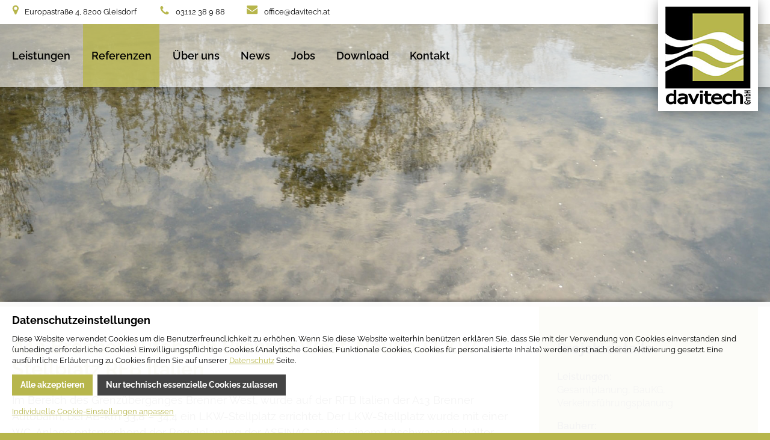

--- FILE ---
content_type: text/html; charset=UTF8mb4
request_url: https://www.davitech.at/referenzen/a13_brenner_autobahn_brenner_west_neubau_lkw-stellplatz_rfb_italien/
body_size: 2837
content:
<!DOCTYPE HTML>
<html class="no-js">
	<head>
		<meta charset="utf-8">
		<title>Projekt A13 Brenner Autobahn Brenner West, Neubau LKW-Stellplatz RFB Italien</title>
		<meta name="viewport" content="width=device-width, initial-scale=1">
		<meta name="description" content="davitech - Der verlÃ¤ssliche Partner fÃ¼r alle Aufgabenstellungen in Tiefbau und Baumanagement - egal ob Planung, Beratung oder Ãœberwachung!">
		<meta name="keywords" content="Tiefbau, Baumanagement, Kulturtechnik, Wasserwirtschaft, Planung, Beratung, Ãœberwachung">
		<meta name="author" content="davitech GmbH">
		<meta name="publisher" content="davitech GmbH">
		<meta name="generator" content="web*CMS">
		<meta name="robots" content="index, follow">

		<link rel="shortcut icon" href="/favicon.png" type="image/png">
		<link rel="apple-touch-icon" href="/apple-touch-icon.png">
		<link rel="stylesheet" href="/css/style.css?v=2">
		<link rel="stylesheet" href="/css/flexslider.css">
		<link rel="stylesheet" href="/css/magnific-popup.css">
		<link rel="stylesheet" href="/css/print.css" media="print">
		<script src="/js/modernizr.js"></script>
		<script src="/js/jquery-1.11.3.min.js"></script>
	</head>
	<body>
		<header id="header" class="fixed">
			<div class="contact-wrap">
				<div class="wrapper">
					<ul class="contact">
						<li><i class="sprite maps" title="Anschrift"></i>EuropastraÃŸe 4, 8200 Gleisdorf</li>
						<li><i class="sprite phone" title="Telefon"></i> <a href="tel:+43311238988">03112 38 9 88</a></li>
						<li><i class="sprite mail" title="E-Mail"></i> <a href="mailto:office@davitech.at">office@davitech.at</a></li>
					</ul>
				</div>
			</div>
			<div class="wrapper">
				<h2 class="logo">
					<a href="/">davitech GmbH</a>
				</h2>
				<nav id="nav">
					<ul id="mainNav">
						<li class="mobile-only"><a href="/">Home</a></li>
						<li><a href="/leistungen/">Leistungen</a></li>
						<li><a href="/referenzen/" class="selected">Referenzen</a></li>
						<li><a href="/ueber_uns/">Ãœber uns</a></li>
						<li><a href="/news/">News</a></li>
						<li><a href="/jobs/">Jobs</a></li>
						<li><a href="/download/">Download</a></li>
						<li><a href="/kontakt/">Kontakt</a></li>
					</ul>
				</nav>
			</div>
		</header>


		<div class="header-image flexslider">
			<ul class="slides">
				<li>
					<figure>
						<img src="/mediabase/projects/header/header-1.jpg" alt="Motivbild der Seite" />
					</figure>
				</li>
			</ul>
		</div>
		<span class="anchor" id="scroll"></span>
		<div class="main">
			<div class="wrapper">
				<section class="mainContent mainLeft">
					
<h1>A13 Brenner Autobahn Brenner West, Neubau LKW-Stellplatz RFB Italien</h1>
<p>Im Bereich des GrenzÃ¼berganges Brenner West, wurde auf der RFB Italien der A13 Brenner Autobahn, bei AB-km 33,8 â€“ 34,4 ein LKW-Stellplatz errichtet. Der LKW-Stellplatz wurde mit einer WC-Anlage entsprechend der Regelplanung der ASFINAG, sowie einem LÃ¶schwasserbehÃ¤lter ausgerÃ¼stet. Neben dem LKW-Stellplatz selbst, wurde eine Lagerhalle fÃ¼r die ABM und Fundierungen fÃ¼r einen Salzsilo projektiert und mitumgesetzt. <br /><br />Es wurden gesamt 45 LKW-StellplÃ¤tze errichtet, wobei 13 Stk. als AhndnungsplÃ¤tze fÃ¼r die Polizei ausgefÃ¼hrt wurden. <br />Die Lagerhalle der ABM wurde mit einer GrundflÃ¤che von 135mÂ² ausgefÃ¼hrt.</p>
				</section>
				<aside class="sidebarRight">
					<h3 class="hidden">Sidebar</h3>	
					<nav class="submenu">
						<div class="submenu-headline">Projektdetails</div>
						<ul class="project-info">
							<li>
								<div class="label">Leistungen:</div>
								<p>Gesamtplanung, BauKG, VerkehrsfÃ¼hrungsplanung</p>
							</li>
							<li>
								<div class="label">Bauherr:</div>
								<p>ASFINAG</p>
							</li>
							<li>
								<div class="label">Umsetzung:</div>
								<p>2011-2012</p>
							</li>
							<li>
								<div class="label">Standort:</div>
								<p>Gries am Brenner</p>
							</li>
						</ul>
					</nav>
				</aside>
				<div class="clear"></div>

				<section class="mainContent fullwidth" style="padding-top: 0;">
					<h2>Einblicke</h2>
					<div class="gallery zoom fullwidth">
						<div class="imagebox">
							<a href="/mediabase/projects/29-screen.jpg" title=""><img src="/mediabase/projects/thumb/29-screen.jpg" alt="Vorschaubild 1" class="image" /></a>
						</div>
						<div class="imagebox">
							<a href="/mediabase/projects/30-screen.jpg" title=""><img src="/mediabase/projects/thumb/30-screen.jpg" alt="Vorschaubild 2" class="image" /></a>
						</div>
						<div class="imagebox">
							<a href="/mediabase/projects/31-screen.jpg" title=""><img src="/mediabase/projects/thumb/31-screen.jpg" alt="Vorschaubild 3" class="image" /></a>
						</div>
						<div class="imagebox">
							<a href="/mediabase/projects/32-screen.jpg" title=""><img src="/mediabase/projects/thumb/32-screen.jpg" alt="Vorschaubild 4" class="image" /></a>
						</div>
						<div class="imagebox">
							<a href="/mediabase/projects/33-screen.jpg" title=""><img src="/mediabase/projects/thumb/33-screen.jpg" alt="Vorschaubild 5" class="image" /></a>
						</div>
						<div class="imagebox">
							<a href="/mediabase/projects/34-screen.jpg" title=""><img src="/mediabase/projects/thumb/34-screen.jpg" alt="Vorschaubild 6" class="image" /></a>
						</div>
						<div class="imagebox">
							<a href="/mediabase/projects/35-screen.png" title=""><img src="/mediabase/projects/thumb/35-screen.png" alt="Vorschaubild 7" class="image" /></a>
						</div>
						<div class="imagebox">
							<a href="/mediabase/projects/36-screen.jpg" title=""><img src="/mediabase/projects/thumb/36-screen.jpg" alt="Vorschaubild 8" class="image" /></a>
						</div>
					</div>
					<p><a href="/referenzen/" class="backlink"><span class="arrow-box arrow-box-left arrow-left"></span>ZurÃ¼ck zur Ãœbersicht</a></p>
				</section>
			</div>
		</div>

		<footer id="footer" class="footer cookie-info">
			<div class="wrapper">
				<h2 class="hidden">Footer</h2>
				<div class="column-wrap">
					<div class="column">
						<h3>Adresse</h3>
<ul>
<li>davitech GmbH</li>
<li>EuropastraÃŸe 4</li>
<li>8200 Gleisdorf</li>
</ul>

					</div>
					<div class="column">
						<h3>Kontaktdaten</h3>
<ul>
<li><span>Tel:</span><a href="tel:+43311238988">+43 (0) 3112 38 9 88</a></li>
<li><span>Fax:</span>+43 (0) 3112 38 9 89</li>
<li><span>Mail:</span><a href="mailto:office@davitech.at">office@davitech.at</a></li>
</ul>
					</div>
					<div class="column">
						<ul class="memberships">
							<li><img src="/images/partner-logo-sv.png" alt="Logo GerichtssachverstÃ¤ndige" /></li>
							<li><img src="/images/partner-logo-ingenieurbueros.png" alt="Logo IngenieurbÃ¼ros" /></li>
							<li><img src="/images/partner-logo-oewat.png" alt="Logo Ã–sterreichischer Wasser- und Abfallwirtschaftsverband" /></li>

							<li><img src="/images/partner-logo-akv.jpg" alt="Logo AlpenlÃ¤ndischer Kreditorenverband" /></li>
							<li><img src="/images/partner-logo-ankoe.jpg" alt="Logo AnkÃ¶" /></li>

							<li><img src="/images/partner-logo-fsv.jpg" alt="Logo Ã–sterreichische Forschungsgesellschaft" /></li>
						</ul>
					</div>
				</div>
				<div class="clear"></div>
			</div>
			<div class="footer-nav">
				<div class="wrapper">
					<ul class="links">
						<li class="desktop-only">&copy; 2026 davitech GmbH</li>
						<li><a href="/impressum/">Impressum</a></li>
						<li><a href="/datenschutzerklaerung/">Datenschutz</a></li>
						<li><a href="/cookie-einstellungen/">Cookie-Einstellungen</a></li>
						<li><a href="/download/">Download</a></li>
					</ul>
					<div class="siteby">
						<a href="http://www.webworxs.at" target="_blank" title="Webworxs: Webdesign und SoftwarelÃ¶sungen">Site by Webworxs</a>
					</div>
					<div class="clear"></div>
				</div>
			</div>
			<a href="javascript:void(0);" class="ontop" title="nach oben">nach oben</a>
		</footer>
		<div class="cookie-hint">
			<div class="wrapper">
				<h3>Datenschutzeinstellungen</h3>
				<p>Diese Website verwendet Cookies um die Benutzerfreundlichkeit zu erhÃ¶hen. Wenn Sie diese Website weiterhin benÃ¼tzen erklÃ¤ren Sie, dass Sie mit der Verwendung von Cookies einverstanden sind (unbedingt erforderliche Cookies). Einwilligungspflichtige Cookies (Analytische Cookies, Funktionale Cookies, Cookies fÃ¼r personalisierte Inhalte) werden erst nach deren Aktivierung gesetzt. Eine ausfÃ¼hrliche ErlÃ¤uterung zu Cookies finden Sie auf unserer <a href="/datenschutzerklaerung/">Datenschutz</a> Seite.</p>
				<div class="cookie-hint-buttons">
					<a href="javascript:void(0);" class="btn close-hint-all">Alle akzeptieren</a>
					<a href="javascript:void(0);" class="btn close-hint-essential">Nur technisch essenzielle Cookies zulassen</a>
				</div>
				<a href="/cookie-einstellungen/" class="settings">Individuelle Cookie-Einstellungen anpassen</a>
			</div>
		</div>

		<script src="/js/responsive-nav.min.js"></script>
		<script src="/js/jquery.flexslider-min.js"></script>
		<script src="/js/jquery.magnific-popup.min.js"></script>
		<script src="/js/jquery.powertip.js"></script>
		<script src="/js/apps.js"></script>
	</body>
</html>


--- FILE ---
content_type: text/css
request_url: https://www.davitech.at/css/style.css?v=2
body_size: 8431
content:
/* HTML5 display definitions
--------------------------------------------------- */
article, aside, details, figcaption, figure, footer, header, hgroup, main, nav, section, summary { display: block; }
audio, canvas, video { display: inline-block; }
audio:not([controls]) { display: none; height: 0; }
[hidden], template { display: none; }

/* Font: Raleway
--------------------------------------------------- */
@font-face {
  font-family: 'Raleway';
  font-style: normal;
  font-weight: 400;
  src: url('../fonts/raleway-v28-latin-regular.eot');
  src: local(''),
	   url('../fonts/raleway-v28-latin-regular.eot?#iefix') format('embedded-opentype'),
	   url('../fonts/raleway-v28-latin-regular.woff2') format('woff2'),
	   url('../fonts/raleway-v28-latin-regular.woff') format('woff'),
	   url('../fonts/raleway-v28-latin-regular.ttf') format('truetype'),
	   url('../fonts/raleway-v28-latin-regular.svg#Raleway') format('svg');
}
@font-face {
  font-family: 'Raleway';
  font-style: normal;
  font-weight: 600;
  src: url('../fonts/raleway-v28-latin-600.eot');
  src: local(''),
	   url('../fonts/raleway-v28-latin-600.eot?#iefix') format('embedded-opentype'),
	   url('../fonts/raleway-v28-latin-600.woff2') format('woff2'),
	   url('../fonts/raleway-v28-latin-600.woff') format('woff'),
	   url('../fonts/raleway-v28-latin-600.ttf') format('truetype'),
	   url('../fonts/raleway-v28-latin-600.svg#Raleway') format('svg');
}
@font-face {
  font-family: 'Raleway';
  font-style: normal;
  font-weight: 700;
  src: url('../fonts/raleway-v28-latin-700.eot');
  src: local(''),
	   url('../fonts/raleway-v28-latin-700.eot?#iefix') format('embedded-opentype'),
	   url('../fonts/raleway-v28-latin-700.woff2') format('woff2'),
	   url('../fonts/raleway-v28-latin-700.woff') format('woff'),
	   url('../fonts/raleway-v28-latin-700.ttf') format('truetype'),
	   url('../fonts/raleway-v28-latin-700.svg#Raleway') format('svg');
}

/* Basics
--------------------------------------------------- */
html {
	font-size: 100%;
	font-family: 'Raleway', sans-serif;
	font-weight: 400;
	-ms-text-size-adjust: 100%;
	-webkit-text-size-adjust: 100%;
	height: 100%;
}
body {
	margin: 0;
	color: #000;
	font-family: 'Raleway', sans-serif;
	font-size: 1em;
	font-weight: 400;
	line-height: 1.5em;
	height: 100%;
	background: #b7b64c;
}
a {
	background: transparent;
}
a:focus {
	outline: thin dotted;
}
a:active, a:hover {
	outline: 0;
}

/* Typography
--------------------------------------------------- */
abbr[title] {
	border-bottom: 1px dotted;
}
b, strong {
	font-weight: 700;
}
em, dfn {
	font-style: italic;
}
hr {
	border: solid #ccc;
	border-width: 2px 0 0;
	clear: both;
	margin: 20px 0 20px 0;
	height: 0;
}
mark {
	background: #f56108;
	color: #000;
}
code, kbd, pre, samp {
	font-family: monospace, serif;
	font-size: 1em;
}
pre {
	white-space: pre-wrap;
}
q {
	quotes: "\201C" "\201D" "\2018" "\2019";
}
small {
	font-size: 80%;
}
sub, sup {
	font-size: 75%;
	line-height: 0;
	position: relative;
	vertical-align: baseline;
}
sup {
	top: -0.5em;
}
sub {
	bottom: -0.25em;
}
img {
	border: 0;
}
svg:not(:root) {
	overflow: hidden;
}
figure {
	margin: 0;
}

/* Forms
--------------------------------------------------- */
fieldset {
	border: 1px solid #ccc;
	margin: 1em 0;
	padding: 0.5em 0.625em;
}
legend {
	border: 0;
	padding: 0;
}
button, input, select, textarea {
	font-family: inherit;
	font-size: 100%;
	margin: 0;
}
button, input {
	line-height: normal;
}
button, select {
	text-transform: none;
}
button, html input[type="button"], input[type="reset"], input[type="submit"] {
	-webkit-appearance: button;
	cursor: pointer;
}
button[disabled], html input[disabled] {
	cursor: default;
}
input[type="checkbox"], input[type="radio"] {
	box-sizing: border-box;
	padding: 0;
}
input[type="search"] {
	-webkit-appearance: textfield;
	-moz-box-sizing: content-box;
	-webkit-box-sizing: content-box;
	box-sizing: content-box;
}
input[type="search"]::-webkit-search-cancel-button, input[type="search"]::-webkit-search-decoration {
	-webkit-appearance: none;
}
button::-moz-focus-inner, input::-moz-focus-inner {
	border: 0;
	padding: 0;
}
textarea {
	overflow: auto;
	vertical-align: top;
	min-height: 80px;
}
select {
	-webkit-appearance: none;
	background: #fff url(../images/icon-select.png) right center no-repeat;
	width: auto;
	min-width: 80px;
	outline: none;
	border-radius: 0;
}
input[type="file"] {
	display: block;
	font-size: 0.875em;
}

::-webkit-input-placeholder { color: #555; font-size: 0.75em; }
::-moz-placeholder 			{ color: #555; font-size: 0.75em; }
:-moz-placeholder 			{ color: #555; font-size: 0.75em; }
:-ms-input-placeholder 		{ color: #555; font-size: 0.75em; }

.required {
	color: #ff0000;
	font-size: 0.875em;
}

.alert {
	padding: 0.875em;
	margin: 5px 0 20px 0;
}
.alert.warning {
	border: 1px solid #e10000;
	background-color: rgba(225, 0, 0, 0.15);
	color: #e10000;
}
.alert.success {
	border: 1px solid #b7e086;
	background-color: #cef0ab;
	color: #629031;
}
.alert .headline {
	margin: 0 0 0.5em 0;
	font-size: 1.25em;
	font-weight: 700;
}
.alert ul {
	list-style: none;
	margin: 0;
}
.alert ul li {
	font-size: 0.875em;
	line-height: 1.25em;
	margin: 0.375em 0;
}

/* Tables
--------------------------------------------------- */
table {
	width: 100%;
	margin-bottom: 1em;
	text-align: left;
	border-collapse: collapse;
	border-spacing: 0;
}
tr {
	display: block;
	overflow: auto;
}
th {
	text-align: left;
}
td {
    width: 100%;
    float: left;
    display: block;
    vertical-align: top;
    text-align: left;
}

/* Font, Color
--------------------------------------------------- */
.main {
	background: #fff;
	padding-bottom: 10px;
}

.mainContent {
	color: #000;
	padding: 20px;
}

h1, h2, h3, h4, h5, h6 {
	color: #b7b64c;
	line-height: 1.25em;
 	margin: 0.625em 0;
 	font-weight: 700;
}
h1 {
	font-size: 1.75em;
	line-height: 1.1875em;
}
h2 {
	font-size: 1.5em;
}
h3 {
	font-size: 1.3875em;
	line-height: 1.25em;
}
h4 {
	font-size: 1.250em;
}
h5 {
	font-size: 1.125em;
}
h6 {
	font-size: 1em;
}

p {
	margin: 0 0 1em 0;
}

a:link, a:visited {
	color: #b7b64c;
	text-decoration: underline;
}

a:hover, a:focus, a:active {
	text-decoration: none;
}

/* Styles, Basics
--------------------------------------------------- */

/* apply a natural box layout */
*, *:before, *:after {
	-webkit-box-sizing: border-box;
	-moz-box-sizing: border-box;
	-ms-box-sizing: border-box;
	box-sizing: border-box;
}
.wrapper {
	width: 100%;
	max-width: 1280px;
	margin: 0 auto;
	position: relative;
}

a.morelink {
	display: inline-block;
	margin-top: 0.75em;
	color: #555;
	font-size: 1em;
	line-height: 44px;
	text-decoration: none;
}
a.backlink {
	display: inline-block;
	margin-top: 2em;
	color: #555;
	font-size: 1em;
	line-height: 44px;
	text-decoration: none;
}
a.morelink:hover,
a.backlink:hover {
	color: #333;
}
.arrow-box {
	display: inline-block;
	width: 40px;
	height: 44px;
	background-color: #f0f0f0;
}
.arrow-box-left {
	float: left;
	margin-right: 14px;
}
.arrow-box-right {
	float: right;
	margin-left: 14px;
}
.arrow-box.arrow-left {
	background: #f0f0f0 url(../images/arrow-left.png) center center no-repeat;
}
.arrow-box.arrow-right {
	background: #f0f0f0 url(../images/arrow-right.png) center center no-repeat;
}
a.backlink:hover .arrow-left,
a.backlink:hover .arrow-right {
	background-color: #e3e3e3;
}

.bold {
	font-weight: 600;
}
.strong {
	font-weight: 700;
}
.uppercase {
	text-transform: uppercase;
}
.alignleft {
	float: left;
	margin-right: 10px;
}
.alignright {
	float: right;
	margin-left: 10px;
}
.ta-center {
	text-align: center;
}

.no-text-overflow {
	overflow: hidden;
	white-space: nowrap;
	text-overflow: ellipsis;
}
.break-word,
ul.subNav li {
	word-wrap: break-word;
}
.divider {
	height: 2em;
	margin: 0 0 2.5em 0;
	border-bottom: 1px solid #fa3325;
	text-indent: -999em;
}

p.teasertext    {
	color: #1d1d1b;
	font-size: 1.3em;
	line-height: 1.368em;
}

.clear {
	clear: both;
}
.clear-row {
	clear: both;
	line-height: 0.5em;
}
.hidden {
	position: absolute;
	clip: rect(1px 1px 1px 1px); /* IE6 & 7 */
	clip: rect(1px, 1px, 1px, 1px);
}
.hide {
	display: none;
}
.mt0 {
	margin-top: 0;
}
.mt10 {
	margin-top: 10px;
}
.mt30 {
	margin-top: 30px;
}
.mt50 {
	margin-top: 50px;
}
.mb0 {
	margin-bottom: 0;
}
.mb10 {
	margin-bottom: 10px;
}
.mb30 {
	margin-bottom: 30px;
}
.no-padding-bottom {
	padding-bottom: 0 !important;
}
.more-padding-top {
	padding-top: 2em !important;
}
a.btn {
	padding: 0.75em 1.5em;
	color: #fff;
	font-size: 0.875em;
	font-weight: 700;
	background-color: #b7b64c;
	text-decoration: none;
	display: inline-block;
}
a.btn:hover {
	background-color: #abaa48;
}

.anchor {
	display: none;
	visibility: hidden;
}

.transition-all-02, #header, #header .logo a, .contact-wrap ul li a, #nav ul > li > a, ul.subNav li a, ul.subNav li ul li a, ul.news li .thumb a img, ul.news li .content-wrap .title a, ul.news li .content-wrap .button-small a, ul.projects li a .overlay .style, .cookie-hint-buttons a.btn, .cookie-info-wrap .cookie-info-text a.btn, .cookie-settings .btn {
	-webkit-transition: all 0.2s ease;
	-moz-transition: all 0.2s ease;
	-ms-transition: all 0.2s ease;
	-o-transition: all 0.2s ease;
	transition: all 0.2s ease;
}
.transition-all-03, ul.pages li a, #footer .column-wrap a, #footer .footer-nav ul.links li a, #footer .footer-nav .siteby a, a.btn, .maps-wrap .scrollto a, .projects-filter > ul > li > a {
	-webkit-transition: all 0.3s ease;
	-moz-transition: all 0.3s ease;
	-ms-transition: all 0.3s ease;
	-o-transition: all 0.3s ease;
	transition: all 0.3s ease;
}
.transition-all-04 {
	-webkit-transition: all 0.4s ease;
	-moz-transition: all 0.4s ease;
	-ms-transition: all 0.4s ease;
	-o-transition: all 0.4s ease;
	transition: all 0.4s ease;
}
.transition-none {
	-webkit-transition-property: none;
	-moz-transition-property: none;
	-o-transition-property: none;
	transition-property: none;
}

.mainContent {
	width: 100%;
	min-height: 14em;
	font-size: 1.125em;
	line-height: 1.5em;
}
.mainContent.mainLeft {
	padding: 30px 20px 20px 20px;
}
.mainContent img {
	 max-width: 100%;
	 height: auto;
}
aside {
	width: 100%;
	margin: 0;
	padding: 15px 20px;
}

h1 {
	margin-top: 0.25em;
}
h2.home {
	font-size: 1.875em;
	background: url(../images/line.png) center center repeat-x;
}
h2.home a {
	float: right;
	font-size: 0.5725em;
	font-weight: 600;
	line-height: 1.25em;
}
h2.home a.btn.home {
	padding: 0.5em 1.25em;
}
span.bg-grey {
	padding: 0 0.5em 0 0;
	background: #f4f4f4;
}
span.bg-white {
	padding: 0 0.5em 0 0;
	background: #fff;
}

p.teasertext {
	margin: 0.8em 0;
}

ul, ol {
	padding: 0;
	margin: 0 0 0.625em 20px;
}
ul.list {
	list-style: none;
	margin: 0 0 1.5em 0;
}
ul.list li {
	background: url(../images/li-square.png) 10px 11px no-repeat;
	padding-left: 25px;
	margin: 0 !important;
}

/* Sprite
--------------------------------------------------- */
i.sprite {
    display: inline-block;
	background-image: url(../images/icon-sprite.png);
	margin: 2px 7px 0 0;
}
.sprite.maps {
	background-position: 0 1px;
	width: 18px;
	height: 17px;
}
.sprite.phone {
	background-position: 0 -16px;
	width: 18px;
	height: 18px;
}
.sprite.mail {
	background-position: 0 -34px;
	width: 19px;
	height: 19px;
}

/* contact-wrap
--------------------------------------------------- */
.contact-wrap {
	display: none;
}

@media only screen and (min-width: 60em) {
	.contact-wrap {
		background: #fff;
		display: block;
		padding: 0;
		height: 40px;
	}
	.contact-wrap.wrap-fade-out {
		display: none;
	}
	.contact-wrap ul {
		margin: 0;
		list-style: none;
		text-align: left;
	}
	.contact-wrap ul li {
		display: inline-block;
		padding: 0.25em 1.25em;
		text-decoration: none;
		font-size: 0.8125em;
	}
	.contact-wrap ul li:first-child {
		background: none;
	}
	.contact-wrap ul li a {
		text-decoration: none;
		color: #000;
	}
	.contact-wrap ul li a:hover {
		color: #b7b64c;
	}
}

/* Header
--------------------------------------------------- */
#header {
	background: rgba(255, 255, 255, 0.5);
	border-bottom: 1px solid #e4e4e4;
	position: relative;
}
#header .logo {
	margin: 15px 0 15px 20px;
	display: inline-block;
}
#header .logo a {
	display: block;
	margin: 0;
	width: 181px;
	height: 54px;
	background: url(../images/logo-responsive.png) 0 0 no-repeat;
	text-indent: -999em;
}
#header .wrapper {
	background: #fff;
}

/* Navigation
--------------------------------------------------- */
#nav {
	font-size: 1em;
	line-height: 1.6875em;
}
#nav ul {
    margin: 0;
	list-style: none;
}
#nav ul > li {
    border-bottom: 1px solid #e4e4e4;
    display: block;
}
#nav ul > li:first-child {
    border-top: 1px solid #e4e4e4;
}
#nav ul > li:last-child {
    border: none;
}
#nav ul > li > a {
	font-weight: 400;
	padding: 0.45em 20px;
    display: block;
}
#nav a {
	color: #000;
	text-decoration: none;
}
#nav a:link, #nav a:hover {
}
#nav a:hover {
	background: rgba(184, 182, 77, 0.6);
}
#nav ul a:link {
    text-decoration: none;
}
#nav a.selected {
	font-weight: 600;
	background: rgba(184, 182, 77, 0.6);
}

.sidebarRight {
	background: #b7b64c;
	margin-bottom: 30px;
}
.sidebarRight.blank {
	background: transparent;
}
.submenu {
	margin: 10px 0 0 0;
}
.submenu .submenu-headline {
	margin-bottom: 1em;
	text-decoration: none;
	font-weight: 700;
	font-size: 1.5em;
	color: #000;
}
.submenu .submenu-headline a {
	color: #000;
	text-decoration: none;
}
.submenu.sidebar-home p {
	font-size: 1.25em;
	font-weight: 400;
	color: #fff;
	line-height: 1.5em;
	padding-bottom: 4em;
	background: url(../images/icon-davitech.jpg) right bottom no-repeat;
}

ul.subNav {
	list-style: none;
	margin: 0 0 2em 0;
}
ul.subNav li {
}
ul.subNav li a {
	background: rgba(255, 255, 255, 0.25);
	margin-bottom: 2px;
	display: block;
	text-decoration: none;
	color: #3d3d3d;
	font-size: 1.0125em;
	line-height: 1.375em;
	padding: 0.875em 1.5em 0.75em 0.75em;
}
ul.subNav li a:hover {
	background: rgba(255, 255, 255, 0.4);
	color: #242424;
}
ul.subNav li a.selected {
	background: rgba(255, 255, 255, 0.4);
	font-weight: 600;
	color: #242424;
}

ul.subNav li ul {
	list-style: none;
	margin: 0;
}
ul.subNav li ul li {
	background: #d4d398;
}
ul.subNav li ul li a {
	background: #d4d398;
	font-size: 0.875em;
	line-height: 1.375em;
	padding: 0.25em 1.25em 0.25em 2em;
	color: #333;
	margin-bottom: 0;
}
ul.subNav li ul li:first-child a {
	padding-top: 1.25em;
}
ul.subNav li ul li a:hover {
	background: #d4d398;
	font-weight: 600;
}
ul.subNav li ul li a.selected {
	background: #d4d398;
	font-weight: 600;
	background: none;
}
ul.subNav li ul li:last-child {
	padding-bottom: 1em;
	margin-bottom: 2px;

}

/* Header image
--------------------------------------------------- */
.header-image {
	margin: 0;
	background: #e5e5e5;
	line-height: 0;
	min-height: 80px;
}
.header-image ul {
	list-style: none;
	margin: 0;
}
.header-image figure img {
    width: 100%;
    height: auto;
}

/* Maps-Projects
--------------------------------------------------- */
.maps-wrap {
	position: relative;
	background: #d2d295 url(../images/karte-oesterreich-top.jpg) center top no-repeat;
}
.maps-wrap .scrollto {
	position: absolute;
	left: 0;
	width: 100%;
	bottom: 8px;
	text-align: center;
	z-index: 10;
}
.maps-wrap .scrollto a {
	display: inline-block;
	width: 40px;
	height: 30px;
	text-indent: -999em;
	background: url(../images/arrow-bottom.png) center center no-repeat;
	opacity: 0.8;
}
.maps-wrap .scrollto a:hover,
.touchevents .maps-wrap .scrollto a {
	opacity: 1;
	background-position: center bottom;
}
@media only screen and (max-width: 30em) {
	.maps-wrap .scrollto {
		display: none;
	}
}
.maps-projects {
	margin: 0 auto;
	line-height: 0;
	background: #d4d295 url(../images/karte-oesterreich.jpg) center center no-repeat;
	background-size: cover;
	max-width: 2235px;
}
.maps-projects .referenzen {
	width: 240px;
	height: 152px;
	position: relative;
	z-index: 0;
	margin: 0 auto;
}
.maps-projects .referenzen .flag {
	z-index: 1;
	position: absolute;
}
.maps-projects .referenzen .flag a {
	background: url(../images/flag.png) 0 0 no-repeat;
	background-size: 100%;
	width: 5px;
	height: 9px;
	display: block;
	text-indent: -999em;
}
.maps-projects .referenzen.smartphone,
.maps-projects .referenzen.tablet,
.maps-projects .referenzen.desktop {
	display: none;
}
@media only screen and (min-width: 480px) {
	.maps-projects .referenzen.small {
		display: none;
	}
}
@media only screen and (min-width: 480px) and (max-width: 749px) {
	.maps-projects .referenzen.smartphone {
		display: block;
		width: 480px;
		height: 304px;
	}
	.maps-projects .referenzen .flag a {
		width: 10px;
		height: 18px;
	}
}

@media only screen and (min-width: 750px) and (max-width: 959px) {
	.maps-projects .referenzen.tablet {
		display: block;
		width: 720px;
		height: 456px;
	}
	.maps-projects .referenzen .flag a {
		width: 15px;
		height: 26px;
	}
}

@media only screen and (min-width: 960px) {
	.maps-wrap {
		padding-top: 145px;
	}
	.maps-projects .referenzen.desktop {
		display: block;
		width: 960px;
		height: 608px;
	}
	.maps-projects .referenzen.desktop .flag a {
		width: 20px;
		height: 35px;
	}
}

#powerTip {
	cursor: default;
	background-color: #333;
	background-color: rgba(0, 0, 0, 0.7);
	border-radius: 1px;
	color: #fff;
	display: none;
	padding: 1px 6px;
	position: absolute;
	white-space: nowrap;
	z-index: 2147483647;
	font-size: 11px;
	line-height: 20px;
}
#powerTip:before {
	content: "";
	position: absolute;
}
#powerTip.n:before, #powerTip.s:before {
	border-right: 6px solid transparent;
	border-left: 6px solid transparent;
	left: 50%;
	margin-left: -6px;
}
#powerTip.e:before, #powerTip.w:before {
	border-bottom: 5px solid transparent;
	border-top: 5px solid transparent;
	margin-top: -5px;
	top: 50%;
}
#powerTip.n:before {
	border-top: 10px solid #333;
	border-top: 10px solid rgba(0, 0, 0, 0.7);
	bottom: -10px;
}
#powerTip.e:before {
	border-right: 10px solid #333;
	border-right: 10px solid rgba(0, 0, 0, 0.7);
	left: -10px;
}
#powerTip.s:before {
	border-bottom: 10px solid #333;
	border-bottom: 10px solid rgba(0, 0, 0, 0.7);
	top: -10px;
}
#powerTip.w:before {
	border-left: 10px solid #333;
	border-left: 10px solid rgba(0, 0, 0, 0.7);
	right: -10px;
}
#powerTip.ne:before, #powerTip.se:before {
	border-right: 10px solid transparent;
	border-left: 0;
	left: 10px;
}
#powerTip.nw:before, #powerTip.sw:before {
	border-left: 10px solid transparent;
	border-right: 0;
	right: 10px;
}
#powerTip.ne:before, #powerTip.nw:before {
	border-top: 10px solid #333;
	border-top: 10px solid rgba(0, 0, 0, 0.7);
	bottom: -10px;
}
#powerTip.se:before, #powerTip.sw:before {
	border-bottom: 10px solid #333;
	border-bottom: 10px solid rgba(0, 0, 0, 0.7);
	top: -10px;
}
#powerTip.nw-alt:before, #powerTip.ne-alt:before,
#powerTip.sw-alt:before, #powerTip.se-alt:before {
	border-top: 10px solid #333;
	border-top: 10px solid rgba(0, 0, 0, 0.7);
	bottom: -10px;
	border-left: 5px solid transparent;
	border-right: 5px solid transparent;
	left: 10px;
}
#powerTip.ne-alt:before {
	left: auto;
	right: 10px;
}
#powerTip.sw-alt:before, #powerTip.se-alt:before {
	border-top: none;
	border-bottom: 10px solid #333;
	border-bottom: 10px solid rgba(0, 0, 0, 0.7);
	bottom: auto;
	top: -10px;
}
#powerTip.se-alt:before {
	left: auto;
	right: 10px;
}

/* Maps
--------------------------------------------------- */
#map-canvas {
	width: 100%;
	height: 350px;
	margin: 20px 0;
	background: #ccc;
}
.window-content {}
.window-content h4 {
	margin: 0 0 5px 0;
}
.window-content p {
	color: #333;
	font-size: 1em;
	line-height: 1.5em;
}

/* Gallery
--------------------------------------------------- */
.gallery {
	overflow: hidden;
	margin-bottom: 2em;
}
.gallery .imagebox {
	width: 100%;
	float: left;
	padding: 4px;
}
.gallery .imagebox .image {
	display: block;
	max-width: 100%;
	height: auto;
}
@media only screen and (min-width: 30em) {
	.gallery .imagebox {
		width: 50%;
	}
}
@media only screen and (min-width: 40.625em) {
	.gallery .imagebox {
		width: 33.333334%;
	}
}
@media only screen and (min-width: 60em) {
	.gallery .imagebox {
		width: 25%;
	}
}
@media only screen and (min-width: 70em) {
	.gallery.fullwidth .imagebox {
		width: 20%;
	}
}

/* Tables
--------------------------------------------------- */
.table-services {
	margin: 25px 0 15px 0;
}
.table-services td {
	padding-bottom: 1em;
	border-bottom: 2px solid #ccc;
}
.table-services td:first-of-type {
	padding-top: 1.75em;
	padding-bottom: 0.5em;
	line-height: 0;
	border-bottom: none;
}
.table-services img {
	width: 100%;
	height: auto;
}
.table-services h3 {
	font-size: 1.1875em;
	line-height: 1.25em;
	margin: 0 0 0.25em 0;
}

.table-team {
	margin: 25px 0 15px 0;
}
.table-team td {
	padding-bottom: 2em;
}
.table-team td:first-of-type {
	padding-bottom: 0.75em;
	line-height: 0;
}
.table-team img {
	width: 100%;
	height: auto;
}
.table-team h3,
.table-team h4 {
	margin: 0 0 0.25em 0;
}

@media only screen and (min-width: 30em) {
	.table-services tr {
        display: table-row;
        padding-bottom: 0;
    }
    .table-services th, .table-services td {
        float: none;
        display: table-cell;
        width: auto;
    }
    .table-services td {
	    width: 72%;
	    padding: 0 0 30px 0;
	    border-bottom: none;
	}
    .table-services td:first-of-type {
	    width: 28%;
	    padding: 0 15px 30px 0;
    }
	.table-services h3 {
		margin: 0 0 0.5em 0;
	}

	.table-team tr {
        display: table-row;
        padding-bottom: 0;
    }
    .table-team th, .table-team td {
        float: none;
        display: table-cell;
        width: auto;
    }
    .table-team td {
	    width: 72%;
	    padding: 0 0 20px 0;
	}
    .table-team td:first-of-type {
	    width: 28%;
	    padding: 0 15px 30px 0;
    }
}
@media only screen and (min-width: 60em) {
    .table-services td {
	    width: 78%;
	}
    .table-services td:first-of-type {
	    width: 22%;
    }

}

/* Form
--------------------------------------------------- */
fieldset {
	border-color: #fef7e9;
	padding: 1em 1em 2em 1em;
	background-color: #fefaf3;
	margin-bottom: 1.5em;
}
.formset {
	margin: 1em 0;
}
.formset.more-margin-top {
	margin-top: 2em;
}
.formset.more-margin-bottom {
	margin-bottom: 2em;
}
.formset label, ul.form-list, .formset input[type="text"], .formset input[type="password"], .formset textarea {
	display: inline-block;
}
.formset label {
	width: 100%;
	font-size: 0.875em;
	font-weight: 700;
	padding-left: 1%;
}
.formset label.radio {
	width: auto;
	font-weight: normal;
	margin-left: 0.25em;
}
.formset label.selection {
	width: 100%;
	font-size: 1em;
	font-weight: normal;
	text-align: left;
	padding-left: 0;
	padding-left: 1.5em;
}
.formset input[type="text"], .formset input[type="password"], .formset textarea, .formset select.maxwidth {
	width: 100%;
	border: 1px solid #dbcfb6;
	padding: 0.5em;
	outline: none;
}
.formset input[type="text"]:focus, .formset input[type="password"]:focus, .formset textarea:focus, .formset select:focus {
	border-color: #bbb099;
	box-shadow: 0px 0px 6px #e0e0e0;
	-moz-box-shadow: 0px 0px 6px #e0e0e0;
	-webkit-box-shadow: 0px 0px 6px #e0e0e0;
}
.formset input[type="text"].small {
	width: 6em;
}
.formset input[type="text"].smaller {
	width: 4em;
}
.formset input[type="text"].tcal {
	width: 8.25em;
	padding-right: 30px;
}
.formset input[type="text"].booking-input {
	width: 8.25em;
}
.formset select {
	border: 1px solid #dbcfb6;
	padding: 0.375em 0.25em 0.375em 0.375em;
}
.formset textarea.big {
	min-height: 160px;
}

.captcha {
	width: 100%;
	display: inline-block;
}
.captcha .number {
	font-size: 1.375em;
	margin-right: 0.25em;
}
p.confirm {
	margin-top: 40px;
}
.required {
	color: #e10000;
}
.required.right {
	margin-left: 2px;
}
.btn-submit {
	border: none;
	border-radius: 5px;
	padding: 0.75em 1.5em;
	color: #fff;
	font-size: 0.875em;
	font-weight: 700;
	background-color: #f08c21;
}
.btn-submit:hover {
	background-color: #e48219;
}

@media only screen and (min-width: 36.25em) {
	fieldset {
		padding: 1em 2em 2em 2em;
	}
	.formset label {
		width: 34%;
		padding-right: 2%;
		text-align: right;
	}
	.formset label.maxwidth {
		width: 100%;
		text-align: left;
	}
	.captcha {
		width: 64%;
		max-width: 30em;
	}
	ul.form-list, .formset input[type="text"], .formset input[type="password"], .formset textarea {
		width: 64%;
		max-width: 30em;
	}
	ul.form-selection {
		width: 64%;
		max-width: 30em;
		margin-left: 36%;
		margin-bottom: 1.25em;
	}
	.formset select.maxwidth {
		white-space: nowrap;
		overflow: hidden;
		text-overflow: ellipsis;
	}
	.formset input[type="text"].smaller {
		width: 32%;
		max-width: 15em;
	}
	.btn-submit {
		float: right;
		margin-right: 0.375em;
	}
}

@media only screen and (min-width: 46.875em) {
	select {
		max-width: 100%;
	}
}

/* Pagination
--------------------------------------------------- */
.pagination {
	margin: 20px 0 40px 20px;
}
ul.pages {
	margin: 0;
	list-style: none !important;
	float: right;
}
ul.pages li {
	float: left;
	display: block;
	background-color: #f4f4f4;
/* 	border: 1px solid #f4f4f4; */
	margin-left: 5px;
	font-size: 1em;
	line-height: 1.5em;
}
ul.pages li.alternative {
	display: none;
}
ul.pages li.active {
	color: #fff;
	background-color: #b7b64c;
	font-weight: 700;
	padding: 5px 14px;
}
ul.pages li a {
	display: block;
	padding: 5px 14px;
	color: #000;
	text-decoration: none;
}
ul.pages li a:hover {
	background-color: #b7b64c;
	color: #fff;
}

/* Button ontop
--------------------------------------------------- */
.ontop {
	position: fixed;
	bottom: 20px;
	right: 20px;
	display: inline-block;
	width: 40px;
	height: 40px;
	-webkit-box-shadow: 0 0 10px rgba(0, 0, 0, 0.35);
	-moz-box-shadow: 0 0 10px rgba(0, 0, 0, 0.35);
	box-shadow: 0 0 10px rgba(0, 0, 0, 0.35);
	overflow: hidden;
	text-indent: -999em;
	white-space: nowrap;
	background: #b7b64c url(../images/arrow-top.png) center 50% no-repeat;
	border: 1px solid rgba(255, 255, 255, 0.6);
	border-radius: 2px;
	visibility: hidden;
	opacity: 0;
	-webkit-transition: opacity .3s 0s, visibility 0s .3s;
	-moz-transition: opacity .3s 0s, visibility 0s .3s;
	transition: opacity .3s 0s, visibility 0s .3s;
}
.ontop.is-visible, .ontop.fade-out, .no-touch .ontop:hover {
	-webkit-transition: opacity .3s 0s, visibility 0s 0s;
	-moz-transition: opacity .3s 0s, visibility 0s 0s;
	transition: opacity .3s 0s, visibility 0s 0s;
}
.ontop.is-visible {
	visibility: visible;
	opacity: 1;
}
.ontop.fade-out {
	opacity: .9;
}
.no-touch .ontop:hover {
	opacity: 1;
}

/* Projects
--------------------------------------------------- */
.bg-grey {
	background: #f4f4f4;
}
.bg-grey .wrapper {
	padding: 20px;
}
ul.projects {
	list-style: none;
	margin: 0;
	margin-top: 1.5em;
}
ul.projects li {
	margin-bottom: 30px;
	position: relative;
}
ul.projects li a {
	color: #fff;
	text-decoration: none;
	display: block;
}
ul.projects li a .thumb {
	line-height: 0;
}
ul.projects li a .thumb img {
	width: 100%;
	height: auto;
}

ul.projects li a .overlay {
	background: rgba(0, 0, 0, 0.7);
	position: absolute;
	width: 100%;
	left: 0;
	bottom: 0;
	z-index: 5;
	padding: 14px 18px;
	color: #fff;
}
ul.projects.service li a .overlay {
	padding: 6px 8px;
}
ul.projects li a .overlay .name {
	font-size: 0.875em;
	line-height: 1.375em;
	font-weight: 600;
	text-align: center;
}
ul.projects li a .overlay .style {
	opacity: 0;
	font-size: 0.75em;
	line-height: 0;
	font-weight: 400;
	padding: 0;
	text-align: center;
}
ul.projects li a:hover .overlay .style {
	opacity: 1;
	line-height: 1.375em;
	padding: 8px 15px 0 15px;
}
ul.projects.service li a:hover .overlay .style {
	padding: 4px 15px 0 15px;
}
/*
.touchevents ul.projects li a .overlay .style {
	opacity: 1;
	line-height: 1.375em;
	padding: 15px 15px 0 15px;
}
*/
.projects-filter {
	padding: 0.75em;
	background: #f4f4f4;

}
.projects-filter > ul {
	list-style: none;
	margin: 0;
}
.projects-filter > ul > li {
	display: inline-block;
	margin: 0;
}
.projects-filter > ul > li > a {
	display: block;
	padding: 6px 10px;
	text-decoration: none;
	font-size: 0.75em;
	line-height: 1;
	background: #dadada;
	color: #333;
	margin: 3px 2px;
}
.projects-filter > ul > li > a:hover {
	background: #c0c0c0;
	color: #000;
}
.projects-filter > ul > li > a.selected {
	background: #b7b64c;
	color: #000;
}

@media only screen and (min-width: 782px) {
	ul.projects > li {
		position: relative;
		width: 49%;
		margin-right: 2%;
		float: left;
	}
	ul.projects > li:nth-child(2n) {
		margin-right: 0;
	}
}
@media only screen and (min-width: 960px) {
	ul.projects > li {
		width: 32%;
		margin-right: 2%;
	}
	ul.projects > li:nth-child(2n) {
		margin-right: 2%;
	}
	ul.projects > li:nth-child(3n) {
		margin-right: 0;
	}
}
@media only screen and (min-width: 768px) {
	ul.projects.home > li {
		position: relative;
		width: 32%;
		margin-right: 2%;
		float: left;
	}
	ul.projects.home > li:last-child {
		margin-right: 0;
	}
}


/* Project Details Info
--------------------------------------------------- */
ul.project-info {
	list-style: none;
	margin: 0;
}
ul.project-info li {
	line-height: 1.375em;
}
ul.project-info li .label {
	font-weight: 600;
}

/* News
--------------------------------------------------- */
.news .wrapper {
	padding: 20px;
}
ul.news {
	margin: 0;
	margin-top: 1.5em;
	list-style: none;
}
ul.news li {
	margin-bottom: 30px;
	position: relative;
}

ul.news li .thumb {
	position: relative;
	line-height: 0;
}
ul.news li .thumb a img {
	width: 100%;
	height: auto;
}
ul.news li .thumb a:hover img {
	opacity: 0.85;
}
ul.news li .date {
	background: rgba(0, 0, 0, 0.8);
	display: inline-block;
	position: absolute;
	left: 0;
	bottom: 0;
	padding: 18px 18px;
	font-size: 0.875em;
	color: #fff;
}
ul.news li .content-wrap {
	position: relative;
	background: #f4f4f4;
	padding: 20px;
}
ul.news li .content-wrap .title {
	font-size: 1.25em;
	font-weight: 600;
	color: #b7b64c;
}
ul.news li .content-wrap .title a {
	text-decoration: none;
}
ul.news li .content-wrap .title a:hover {
	text-decoration: underline;
}
ul.news li .content-wrap .teaser-text {
	font-size: 0.975em;
	font-weight: 400;
	margin: 10px 0 40px 0;
}
ul.news li .content-wrap .button-small {
	position: absolute;
	bottom: 0;
	right: 0;
	color: #fff;
	display: inline-block;
	overflow: hidden;
}
ul.news li .content-wrap .button-small a {
	background: #b7b64c;
	color: #fff;
	text-decoration: none;
	padding: 17px;
	line-height: 2.5em;
}
ul.news li .content-wrap .button-small a:hover {
	background: #abaa48;
}
ul.news li .content-wrap .button {
	display: block;
	position: absolute;
	bottom: 0;
	right: 0;
	color: #fff;
	display: inline-block;
	overflow: hidden;
}


/* 560px / 35em */
@media only screen and (min-width: 35em) {
	ul.news li .thumb {
		float: left;
		width: 40%;
	}
	ul.news li .content-wrap {
		margin-left: 40%;
	}
	ul.news li .content-wrap .teaser-text {
		margin-bottom: 60px;
	}
	ul.news.all li .content-wrap .button-small {
		display: none;
	}
}

/* Desktop  960px / 60em */
@media only screen and (min-width: 60em) {
	ul.news.all li .thumb {
		float: left;
		width: 30%;
	}
	ul.news.all li .content-wrap {
		margin-left: 30%;
		padding-bottom: 20px;
	}
	ul.news.home li {
		width: 49%;
		margin-right: 2%;
		float: left;
	}
	ul.news.home li:nth-child(2n) {
		margin-right: 0;
	}
	ul.news.home li .content-wrap {
		min-height: 240px;
	}

}

/* Footer
--------------------------------------------------- */
#footer {
	padding: 3em 0 0 0;
	background: #b7b64c;
	color: #fff;
}
#footer.cookie-info {
	padding-bottom: 24em;
}
#footer .column-wrap {
	overflow: hidden;
	padding: 0 20px;
}
#footer .column-wrap .column {
	margin: 0 0 2.5em 0;
}
#footer .column-wrap .column:last-child {
	margin-bottom: 3em;
}
#footer .column-wrap h3 {
	color: #fff;
	display: inline-block;
	margin: 0 0 1em 0;
	font-size: 1.375em;
	font-weight: 700;
}
#footer .column-wrap a {
	color: #fff;
	text-decoration: none;
}
#footer .column-wrap a:hover {
	text-decoration: underline;
}

#footer ul {
	margin: 0 0 1.5em 0;
	list-style: none;
}
#footer ul li {
	margin: 0;
	line-height: 1.75em;
	font-size: 1.125em;
}
#footer ul li span {
	display: inline-block;
	width: 20px;
	margin-right: 30px;
	color: #fff;
	text-align: center;
}
#footer .column-wrap .column ul.memberships {
	margin: 0 0 2.5em 0;
}
#footer .column-wrap .column ul.memberships li {
	display: inline-block;
	line-height: 0;
	margin: 0 8px 8px 0;
}
#footer .column-wrap .column ul.memberships li:last-child {
	display: block;
	margin: 0;
}
#footer .column-wrap .column ul.memberships li img {
	max-width: 100%;
	height: auto;
}

#footer .footer-nav {
	background: #abaa48;
	margin: 0;
}

#footer .footer-nav ul.links {
	padding-top: 2em;
	margin: 20px;
}
#footer .footer-nav ul.links .desktop-only {
	display: none;
}
#footer .footer-nav ul.links li {
	color: rgba(255, 255, 255, 0.6);
	line-height: 1.75em;
	font-size: 1em;
	margin-bottom: 0.5em;
}
#footer .footer-nav ul.links li > a {
	display: block;
	color: rgba(255, 255, 255, 0.6);
	text-decoration: none;
}
#footer .footer-nav ul.links li a:hover {
	color: rgba(255, 255, 255, 0.9);
}

#footer .footer-nav .siteby {
	padding: 0;
	padding: 1em 0 2em 1.25em;
}
#footer .footer-nav .siteby a {
	display: inline-block;
	text-indent: -999em;
	width: 84px;
	height: 11px;
	background: url(../images/icon-siteby.png) center center no-repeat;
	opacity: 0.3;
}
#footer .footer-nav .siteby a:hover {
	opacity: 0.6;
}

/* Cookie
--------------------------------------------------- */

/* Cookie-Banner Footer */
#cookies::before {
	display: block;
	content: "";
	height: 100px;
	margin-top: -100px;
	visibility: hidden;
}
.cookie-settings {}

.cookie-hint {
	position: fixed;
	bottom: 0;
	left: 0;
	right: 0;
	z-index: 20000;
	background: rgba(255, 255, 255, 0.96);
	box-shadow: 0 -8px 8px -8px #444;
}
.cookie-hint h3 {
	font-weight: 700;
	margin-top: 0;
	color: #000;
}
.cookie-hint .wrapper {
	width: 100%;
	max-width: 1280px;
	padding: 1.5em 1.5em 2em 1.5em;
	font-size: 0.825em;
	line-height: 1.375em;
	color: #000;
}
.cookie-hint a.cancel {
	float: right;
	text-decoration: none;
	color: #000;
	font-size: 2.25em;
	margin: -8px 0 0 0;
	padding: 0.125em;
	border: none;
}
.cookie-hint a {
	color: #b7b64c;
}
.cookie-hint a.btn,
.cookie-settings .btn {
	margin: 0 0.375em 1.25em 0;
	padding: 0.5em 1.5em;
	display: block;
	font-size: 1em;
	text-align: center;
	text-decoration: none;
	font-weight: normal;
	outline: none;
	border: none;
	color: #fff;
}

/* Buttons Cookie-Banner Footer */
.cookie-hint-buttons a.btn {
	font-size: 1.0625em;
	padding: 0.625em 1em;
	font-weight: 700;
}
.cookie-hint-buttons a.btn.close-hint-all {
	background: #b7b64c;
	color: #fff;
}
.cookie-hint-buttons a:hover.btn.close-hint-all {
	background: #abaa48;
}
.cookie-hint-buttons a.btn.close-hint-essential {
	background: #444;
	color: #fff;
}
.cookie-hint-buttons a:hover.btn.close-hint-essential {
	background: #333;
}
.cookie-hint a.settings {
	text-align: center;
	display: block;
}
.cookie-hint a:hover.settings {
	border: none;
	text-decoration: underline;
}

/* Datenschutz-Seite Button */
a.btn.cookies {
	padding: 0.5em 1.5em;
	font-size: 0.925em;
}

/* Cookie-Einstellungen anpassen */
.cookie-settings .btn {
	font-size: 0.925em;
	padding: 0.75em 1.25em;
	width: 100%;
	cursor: pointer;
	font-weight: 700;
}
.cookie-settings .btn.cookies.all {
	background: #b7b64c;
}
.cookie-settings .btn.cookies.all:hover {
	background: #abaa48;
}
.cookie-settings .btn.save {
	color: #fff !important;
	background: #444 !important;
}
.cookie-settings .btn.save:hover {
	background: #333 !important;
	color: #fff !important;
}
.cookie-setting-wrapper h2 {
	font-size: 1.875em;
}
.cookie-setting-wrapper h2::before {
	display: none;
}
.cookie-setting-wrapper .divider {
	border-color: #444;
}

/* Toggle Switch */
.toggle-switch {
	float: left;
	margin-right: 12px;
	margin-top: 8px;
	line-height: 0;
}
.toggle-radio {
	display: inline-block;
	width: 47px;
	height: 25px;
	border-radius: 25px;
	cursor: pointer;
}
.toggle-radio.hide {
	display: none;
}
.toggle-radio.switch-off {
	background: #777;
}
.toggle-radio.switch-on {
	background: #b7b64c;
}
.toggle-radio.switch-on-light {
	background: #000;
}
.toggle-radio .radio-button {
	position: relative;
	display: block;
	margin: 3px;
	width: 19px;
	height: 19px;
	border-radius: 50%;
	text-indent: -999em;
	background: #fff;
}
.toggle-radio .radio-button.off {
	float: left;
}
.toggle-radio .radio-button.on {
	float: right;
}

/* Cookie-Einstellungen-Container */
.cookie-info-wrap {
	position: relative;
}
.cookie-info-wrap.maps {
	background: #ccc url(../images/google-maps.jpg) 0 0 no-repeat;
	background-size: cover;
	width: 100%;
	height: 400px;
}
.cookie-info-wrap .cookie-info-text {
	text-align: center;
	position: absolute;
	top: 12%;
	left: 10%;
	right: 10%;
	color: #000;
}
.cookie-info-wrap .cookie-info-text a {
	text-decoration: underline;
	color: #444;
	border: none;
}
.cookie-info-wrap .cookie-info-text a:hover {
	color: #b7b64c;
}
.cookie-info-wrap .cookie-info-text a.btn {
	margin-top: 15px;
	text-decoration: none;
	background-color: #b7b64c;
	color: #fff;
	padding: 0.5em 1.25em
}
.cookie-info-wrap .cookie-info-text a:hover.btn {
	background-color: #abaa48;
}

/* Media Queries
--------------------------------------------------- */
/* 480px | 30em
--------------------------------------------------- */
@media only screen and (min-width: 30em) {
	.cookie-hint .cookie-hint-buttons a.btn {
		display: inline-block;
	}
	.cookie-hint a.settings {
		text-align: left;
	}
	.cookie-settings .btn {
		display: inline-block;
		width: auto;
	}
	#footer.cookie-info {
		padding-bottom: 18em;
	}
	.cookie-info-wrap .cookie-info-text {
		top: 50%;
		left: 50%;
		transform: translate(-50%, -50%);
		right: auto;
	}
}
/* Tablet 750px / 46.875em */
@media only screen and (min-width: 46.875em) {

    .alternative {
	    display: block;
    }

	.header-image {
		min-height: 220px;
	}
	.mainContent.mainRight {
		width: 70%;
		float: right;
		padding: 40px 20px 50px 20px;
	}
	.mainContent.mainLeft {
		width: 70%;
		float: left;
		padding: 40px 40px 40px 20px;
	}
	.mainContent.fullwidth {
		width: 100%;
		float: none;
		padding: 40px 20px 50px 20px;
	}
	.submenu {
		margin: 10px 10px 0 10px;
	}
	.sidebarLeft {
		width: 30%;
		margin-right: 70%;
		padding: 50px 20px;
	}
	.sidebarRight {
		width: auto;
		margin-left: 70%;
		margin-right: 20px;
		margin-bottom: 0;
		padding: 48px 20px 40px 20px;
	}
	.pagination {
		margin: 30px 0 20px 20px;
	}
	ul.pages li.alternative {
		display: inherit;
	}
	ul.pages li {
		margin-left: 4px;
		font-size: 0.9375em;
		line-height: 1.5em;
	}
	ul.pages li a {
		padding: 5px 12px;
	}

	#footer.cookie-info {
		padding-bottom: 16em;
	}
	#footer .column-wrap .column {
		width: 32%;
		margin-right: 2%;
		float: left;
		border: none;
	}
	#footer .column-wrap .column:nth-of-type(2n) {
		margin-right: 2%;
	}
	#footer .column-wrap .column:last-child {
		margin: 0;
	}

	#footer .column-wrap .column ul.memberships {
		margin: 0 0 2em 0;
		float: right;
	}
	#footer .column-wrap .column ul.memberships li {
		float: right;
		margin: 0 0 8px 8px;
	}

	#footer .footer-nav ul.links {
		padding: 25px 20px 25px 0;
		margin: 0 0 0 20px;
		float: left;
	}
	#footer .footer-nav ul.links li {
		overflow: hidden;
		display: inline-block;
		margin: 0 15px 0 0;
		font-size: 0.875em;
	}
	#footer .footer-nav ul.links li.desktop-only {
		display: inline-block;
	}
	#footer .footer-nav .siteby {
		float: right;
		line-height: 0;
		padding: 33px 0;
		margin: 0 20px 0 0;
	}
	.ontop {
		bottom: 100px;
	}
}

/* Desktops  960px / 60em */
@media only screen and (min-width: 60em) {
	#header {
		position: relative;
		border: none;
		background: rgba(255, 255, 255, 0.6);
		box-shadow: 5px 5px 15px rgba(0, 0, 0, 0.3);
	}
	#header .logo {
		margin: 0 20px 0 0;
		padding: 8px 9px;
		background: #fff;
		-webkit-box-shadow: 0px 3px 20px 0px rgba(0, 0, 0, 0.35);
		-moz-box-shadow: 0px 3px 20px 0px rgba(0, 0, 0, 0.35);
		box-shadow: 0px 3px 20px 0px rgba(0, 0, 0, 0.35);
	}
	#header .logo a {
		width: 148px;
		height: 169px;
		background: url(../images/logo.png) 0 0 no-repeat;
		background-size: 100%;
		text-indent: -999em;
	}

	#header.fixed {
		position: fixed;
		width: 100%;
		height: 145px;
		top: 0;
		left: 0;
		z-index: 100;
	}
	#header.fixed .logo {
		position: absolute;
		top: -40px;
		right: 20px;
		margin: 0;
		z-index: 100;
	}
	.header-fixed {
		height: 145px;
	}

	#header.header-small {
		background: rgba(255, 255, 255, 0.95);
		position: fixed;
		width: 100%;
		top: 0;
		left: 0;
		z-index: 100;
		height: 75px;
		padding: 0;
	}
	#header.header-small .logo {
		top: 0;
	}
	#header.header-small .logo a {
		width: 80px;
		height: 91px;
	}

	#header.header-small #nav ul > li {
		font-size: 0.875em;
	}
	#header.header-small #nav ul > li > a {
		line-height: 75px;
	}

	.header-image {
		min-height: 280px;
	}

	#nav .mobile-only {
		display: none;
	}
	#nav {
		float: left;
		margin-left: 6px;
	}
	#nav ul > li {
		display: inline-block;
		border: none;
		padding-right: 0.25em;
	}
	#nav ul > li:last-child {
		margin-right: 0;
	}
	#nav ul > li > a {
		line-height: 105px;
		font-size: 1.125em;
		font-weight: 600;
		border: none;
		padding: 0 0.75em;
	}
	#nav a {
		border: none;
	}
	#nav a:hover {
		background: rgba(184, 182, 77, 0.6);
	}
	#nav a.selected {
		background: rgba(184, 182, 77, 0.8);
	}
	.header-image figure img {
	    margin-top: 40px;
	}
	#map-canvas {
		height: 340px;
		margin-top: 0;
		-webkit-box-shadow: 0px 7px 20px 2px rgba(0, 0, 0, 0.15);
		-moz-box-shadow: 0px 7px 20px 2px rgba(0, 0, 0, 0.15);
		box-shadow: 0px 7px 20px 2px rgba(0, 0, 0, 0.15);
	}
	.anchor {
		display: block;
		height: 300px;
		margin-top: -300px;
	}
	#footer.cookie-info {
		padding-bottom: 13.5em;
	}
}
@media only screen and (min-width: 70em) {
	.anchor {
		height: 360px;
		margin-top: -360px;
	}
}

/* Responsive-Nav Basic-Layout */
.js #nav {
	clip: rect(0 0 0 0);
	max-height: 0;
	position: absolute;
	display: block;
	overflow: hidden;
	zoom: 1;
}
#nav.opened {
	max-height: 9999px;
}

/* Toggle-Button */
#nav-toggle {
	display: block;
	position: absolute;
	right: 20px;
	top: 23px;
	cursor: pointer;
	background: transparent url(../images/nav-button-small.png) center center no-repeat;
	width: 36px;
	height: 36px;
	text-indent: -999em;
}
@media only screen and (min-width: 46.875em) {
	#nav-toggle {
		top: 18px;
		width: 48px;
		height: 44px;
		background-image: url(../images/nav-button.png);
	}
}

/* Responsive-Nav Desktop-Layout */
@media only screen and (min-width: 60em) {
	.js #nav {
		position: relative;
	}
	.js #nav.closed {
		max-height: none;
	}
	#nav-toggle {
		display: none;
	}
}


--- FILE ---
content_type: text/css
request_url: https://www.davitech.at/css/flexslider.css
body_size: 1321
content:
/*
 * jQuery FlexSlider v2.0
 * http://www.woothemes.com/flexslider/
 *
 * Copyright 2012 WooThemes
 * Free to use under the GPLv2 license.
 * http://www.gnu.org/licenses/gpl-2.0.html
 *
 * Contributing author: Tyler Smith (@mbmufffin)
 */

/* Browser Resets */
.flex-container a:active, .flexslider a:active, .flex-container a:focus, .flexslider a:focus {
    outline: none;
}

.slides, .flex-control-nav, .flex-direction-nav {
    margin: 0;
    padding: 0;
    list-style: none;
}

/* FlexSlider Necessary Styles
 *********************************/
.flexslider {
    margin: 0;
    padding: 0;
}

.flexslider .slides > li {
	position: relative;
    display: none;
    -webkit-backface-visibility: hidden;
}

/* Hide the slides before the JS is loaded. Avoids image jumping */
.flexslider .slides img {
    width: 100%;
    height: auto;
    display: block;
}

.flex-pauseplay span {
    text-transform: capitalize;
}

/* Clearfix for the .slides element */
.slides:after {
    content: ".";
    display: block;
    clear: both;
    visibility: hidden;
    line-height: 0;
    height: 0;
}

html[xmlns] .slides {
    display: block;
}

* html .slides {
    height: 1%;
}

/* No JavaScript Fallback */
.no-js .slides > li:first-child, .js-off .slides > li:first-child {
    display: block;
}

/* FlexSlider Default Theme
 *********************************/
.flexslider {
    margin: 0;
    position: relative;
    zoom: 1;
}

.flex-viewport {
    max-height: 2000px;
    -webkit-transition: all 1s ease;
    -moz-transition: all 1s ease;
    transition: all 1s ease;
}

.loading .flex-viewport {
    max-height: 300px;
}

.flexslider .slides {
    zoom: 1;
    box-shadow: none;
}
.carousel li {
    margin-right: 20px;
}

/* Direction Nav */
.flex-direction-nav {
    *height: 0;
}

 .flex-direction-nav a {
	 width: 34px;
	 height: 33px;
	 margin: 0;
	 display: block;
	 background: #e7e8e8 url(../images/slider-prev-next.png) no-repeat 0 0;
	 position: absolute;
	 bottom: 0;
	 right: 0;
	 z-index: 10;
	 cursor: pointer;
	 text-indent: -9999px;
	 -webkit-transition: all .3s ease;
 }
 .flex-direction-nav .flex-next {
	 background-position: 100% 0;
	 right: 0;
 }
 .flex-direction-nav .flex-prev {
	 left: 0px;
 }

/* Positionierung und Opacitiy */
 .flexslider .flex-next:hover {
	 background-color: #dbdbdb;
 }
 .flexslider .flex-prev:hover {
	 background-color: #dbdbdb;
 }

.flex-direction-nav .flex-disabled {
    opacity: .3 !important;
    filter: alpha(opacity=30);
    cursor: default;
}

/* Control Nav */
.flex-control-nav {
	z-index: 50;
    width: 100%;
    position: absolute;
    bottom: 20px;
    text-align: center;
}

.flex-control-nav li {
    margin: 0 5px;
    display: inline-block;
    zoom: 1;
    *display: inline;
}

.flex-control-paging li a {
    width: 14px;
    height: 14px;
    display: block;
    background: rgba(255, 255, 255, 0.7);
    cursor: pointer;
    text-indent: -9999px;
    -webkit-border-radius: 20px;
    -moz-border-radius: 20px;
    -o-border-radius: 20px;
    border-radius: 50%;
}

.flex-control-paging li a:hover {
    background: rgba(255, 255, 255, 0.9);
}

.flex-control-paging li a.flex-active {
    background: rgba(51, 51, 51, 0.65);
    cursor: default;
}

.flex-control-thumbs {
    margin: 5px 0 0;
    position: static;
    overflow: hidden;
}

.flex-control-thumbs li {
    /*width: 25%;*/
    width: 20%;
    float: left;
    margin: 0;
}

.flex-control-thumbs img {
    width: 100%;
    display: block;
    opacity: .7;
    cursor: pointer;
}

.flex-control-thumbs img:hover {
    opacity: 1;
}

.flex-control-thumbs .flex-active {
    opacity: 1;
    cursor: default;
}


/* Media Queries
--------------------------------------------------- */
@media only screen and (max-width: 25em) {
	.flex-control-nav {
		display: none;
	}
}


--- FILE ---
content_type: text/javascript
request_url: https://www.davitech.at/js/apps.js
body_size: 1741
content:
/* cookie */
function setCookie(name, value, days) {
	var expiryDate = new Date();
	expiryDate.setTime(expiryDate.getTime() + 24*60*60*1000*days);
	document.cookie = name + '=' + value +';path=/; expires=' + expiryDate.toGMTString();
}

$(document).ready(function() {

	/* Header */
	$(window).scroll(function() {
		if ($(this).scrollTop() > 300) {
			$('#header').addClass('header-small');
			$('.contact-wrap').addClass('wrap-fade-out');
		} else {
			$('#header').removeClass('header-small');
			$('.contact-wrap').removeClass('wrap-fade-out');
		}
	});

	/* Responsive Nav */
	$(function () {
		var navigation = responsiveNav("#nav", {
			insert: "before"
		});
	});

	$('a.toggle').click(function(){
		$('#ip').slideToggle(200);
		$(this).fadeOut(0);
		return false;
	});

	/* scroll */
	$('a.scroll').on('click', function(e) {
	    var href = $(this).attr('href');
	    $('html, body').animate({
	        scrollTop:$(href).offset().top - 10
	    }, 500);
	    e.preventDefault();
	});

	/* cookie banner hide/show */
	$('a.cookie-consent').click(function(){
		$('.cookie-hint').slideDown(200);
	});
	$('a.close-hint').click(function(){
		$('.cookie-hint').slideUp(200);
	});
	$('a.close-hint-all').click(function(){
		setCookie('cookie_banner', 'dismissed', 30);
		setCookie('cookie_consent_maps', 'allow', 30);
		$('.cookie-hint').slideUp(200, function() {
			location.reload();
		});
	});
	$('a.close-hint-essential').click(function(){
		setCookie('cookie_banner', 'dismissed', 30);
		$('.cookie-hint').slideUp(200, function() {
			location.reload();
		});
	});

	/* Google-Maps akzeptieren */
	$('a.close-hint-maps').click(function(){
		setCookie('cookie_banner', 'dismissed', 30);
		setCookie('cookie_consent_maps', 'allow', 30);
		$('.cookie-hint').slideUp(200, function() {
			location.reload();
		});
	});

	/* slider */
	$('.header-image').flexslider({
		animation: "fade",
		slideshowSpeed: 5000,
		animationSpeed: 700,
		controlNav: true,
		directionNav: false,
		pauseOnAction: true,
		pauseOnHover: false
	});

	/* Gallery */
	$('.gallery.zoom').magnificPopup({
		delegate: 'a',
		type: 'image',
		tLoading: 'Loading image #%curr%...',
		mainClass: 'mfp-with-zoom mfp-img-mobile',
		image: {
			verticalFit: true,
			tError: '<a href="%url%">The image #%curr%</a> could not be loaded.',
			titleSrc: function(item) {
				return item.el.attr('title');
			}
		},
		gallery: {
			enabled: true,
			navigateByImgClick: true,
			tPrev: 'Zurück',
			tNext: 'Weiter',
			tCounter: '<span class="mfp-counter">%curr% von %total%</span>',
			preload: [0,2]
		},
		zoom: {
			enabled: true,
			duration: 250,
			opener: function(element) {
				return element.find('img');
			}
		}

	});

	/* Popup image */
	$('.popup-image').magnificPopup({
		type: 'image',
		closeOnContentClick: true,
		closeBtnInside: false,
		fixedContentPos: true,
		mainClass: 'mfp-with-zoom mfp-img-mobile',
		image: {
			verticalFit: true,
			tError: '<a href="%url%">The image #%curr%</a> could not be loaded.',
			titleSrc: function(item) {
				return item.el.attr('title');
			}
		},
		zoom: {
			enabled: true,
			duration: 250
		}
	});

	/* Popup video */
	$('.popup-youtube, .popup-vimeo, .popup-gmaps').magnificPopup({
		disableOn: 300,
		type: 'iframe',
		mainClass: 'mfp-fade',
		removalDelay: 160,
		preloader: false,
		fixedContentPos: true
	});

	/* Show or hide the ontop button */
	$(window).scroll(function() {
		if ($(this).scrollTop() > 400) {
			$('.ontop').addClass('is-visible');
		} else {
			$('.ontop').removeClass('is-visible fade-out');
		}
		if( $(this).scrollTop() > 1200 ) {
			$('.ontop').addClass('fade-out');
		}
	});
	$('.ontop').on('click', function(event){
		event.preventDefault();
		$('body, html').animate({
			scrollTop: 0 ,
			}, 200
		);
	});

	/* Request */
	$('.form').find('input, textarea').on('keyup blur focus', function (e) {
	  var $this = $(this),
	      label = $this.prev('label');
		  if (e.type === 'keyup') {
				if ($this.val() === '') {
	          label.removeClass('active highlight');
	        } else {
	          label.addClass('active highlight');
	        }
	    } else if (e.type === 'blur') {
	    	if( $this.val() === '' ) {
	    		label.removeClass('active highlight');
				} else {
			    label.removeClass('highlight');
				}
	    } else if (e.type === 'focus') {
	      if( $this.val() === '' ) {
	    		label.removeClass('highlight');
				}
	      else if( $this.val() !== '' ) {
			    label.addClass('highlight');
				}
	    }
	});
	$('.tab a').on('click', function (e) {
	  e.preventDefault();
	  $(this).parent().addClass('active');
	  $(this).parent().siblings().removeClass('active');
	  target = $(this).attr('href');
	  $('.tab-content > div').not(target).hide();
	  $(target).fadeIn(600);
	});

	/* Tooltip */
	$(function() {
		"use strict";
		$('.tt-north').powerTip({ placement: 'n' });
		$('.tt-east').powerTip({ placement: 'e' });
		$('.tt-south').powerTip({ placement: 's' });
		$('.tt-west').powerTip({ placement: 'w' });
		$('.tt-north-west').powerTip({ placement: 'nw' });
		$('.tt-north-east').powerTip({ placement: 'ne' });
		$('.tt-south-west').powerTip({ placement: 'sw' });
		$('.tt-south-east').powerTip({ placement: 'se' });
		$('.tt-north-west-alt').powerTip({ placement: 'nw-alt' });
		$('.tt-north-east-alt').powerTip({ placement: 'ne-alt' });
		$('.tt-south-west-alt').powerTip({ placement: 'sw-alt' });
		$('.tt-south-east-alt').powerTip({ placement: 'se-alt' });
	});
});
